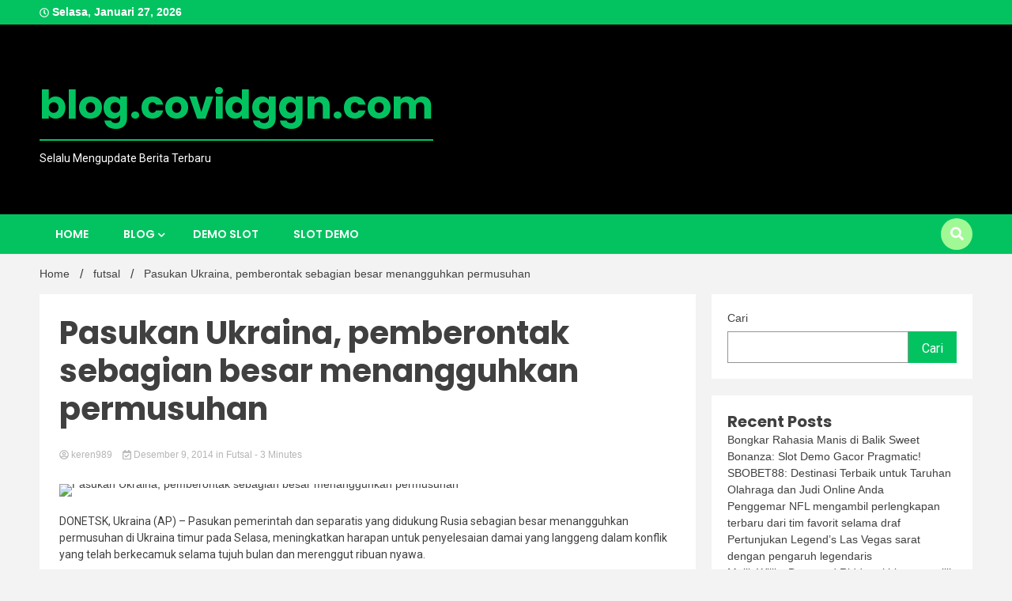

--- FILE ---
content_type: text/html; charset=UTF-8
request_url: https://blog.covidggn.com/pasukan-ukraina-pemberontak-sebagian-besar-menangguhkan-permusuhan/
body_size: 14782
content:
<!doctype html>
<html lang="id">
<head>
	<meta charset="UTF-8">
	<meta name="viewport" content="width=device-width, initial-scale=1">
	<link rel="profile" href="https://gmpg.org/xfn/11">

	<meta name='robots' content='index, follow, max-image-preview:large, max-snippet:-1, max-video-preview:-1' />

	<!-- This site is optimized with the Yoast SEO plugin v26.8 - https://yoast.com/product/yoast-seo-wordpress/ -->
	<title>Pasukan Ukraina, pemberontak sebagian besar menangguhkan permusuhan</title>
	<meta name="description" content="DONETSK, Ukraina (AP) - Pasukan pemerintah dan separatis yang didukung Rusia sebagian besar menangguhkan permusuhan di Ukraina timur pada Selasa," />
	<link rel="canonical" href="https://blog.covidggn.com/pasukan-ukraina-pemberontak-sebagian-besar-menangguhkan-permusuhan/" />
	<meta property="og:locale" content="id_ID" />
	<meta property="og:type" content="article" />
	<meta property="og:title" content="Pasukan Ukraina, pemberontak sebagian besar menangguhkan permusuhan" />
	<meta property="og:description" content="DONETSK, Ukraina (AP) - Pasukan pemerintah dan separatis yang didukung Rusia sebagian besar menangguhkan permusuhan di Ukraina timur pada Selasa," />
	<meta property="og:url" content="https://blog.covidggn.com/pasukan-ukraina-pemberontak-sebagian-besar-menangguhkan-permusuhan/" />
	<meta property="og:site_name" content="blog.covidggn.com" />
	<meta property="article:published_time" content="2014-12-09T14:34:03+00:00" />
	<meta property="og:image" content="https://dims.apnews.com/dims4/default/c599fa5/2147483647/strip/true/crop/3000x1688%200%20154/resize/1440x810!/quality/90/?url=https://storage.googleapis.com/afs-prod/media/0875a374aa5d4187bbb5e197fdbfc40c/3000.jpeg" /><meta property="og:image" content="https://dims.apnews.com/dims4/default/c599fa5/2147483647/strip/true/crop/3000x1688%200%20154/resize/1440x810!/quality/90/?url=https://storage.googleapis.com/afs-prod/media/0875a374aa5d4187bbb5e197fdbfc40c/3000.jpeg" />
	<meta property="og:image:width" content="1024" />
	<meta property="og:image:height" content="1024" />
	<meta property="og:image:type" content="image/jpeg" />
	<meta name="author" content="keren989" />
	<meta name="twitter:card" content="summary_large_image" />
	<meta name="twitter:image" content="https://dims.apnews.com/dims4/default/c599fa5/2147483647/strip/true/crop/3000x1688%200%20154/resize/1440x810!/quality/90/?url=https://storage.googleapis.com/afs-prod/media/0875a374aa5d4187bbb5e197fdbfc40c/3000.jpeg" />
	<meta name="twitter:label1" content="Ditulis oleh" />
	<meta name="twitter:data1" content="keren989" />
	<meta name="twitter:label2" content="Estimasi waktu membaca" />
	<meta name="twitter:data2" content="2 menit" />
	<script type="application/ld+json" class="yoast-schema-graph">{"@context":"https://schema.org","@graph":[{"@type":"Article","@id":"https://blog.covidggn.com/pasukan-ukraina-pemberontak-sebagian-besar-menangguhkan-permusuhan/#article","isPartOf":{"@id":"https://blog.covidggn.com/pasukan-ukraina-pemberontak-sebagian-besar-menangguhkan-permusuhan/"},"author":{"name":"keren989","@id":"https://blog.covidggn.com/#/schema/person/8f3ba377f0ce42e656be8a6f8b63b353"},"headline":"Pasukan Ukraina, pemberontak sebagian besar menangguhkan permusuhan","datePublished":"2014-12-09T14:34:03+00:00","mainEntityOfPage":{"@id":"https://blog.covidggn.com/pasukan-ukraina-pemberontak-sebagian-besar-menangguhkan-permusuhan/"},"wordCount":495,"image":["https://dims.apnews.com/dims4/default/c599fa5/2147483647/strip/true/crop/3000x1688%200%20154/resize/1440x810!/quality/90/?url=https://storage.googleapis.com/afs-prod/media/0875a374aa5d4187bbb5e197fdbfc40c/3000.jpeg"],"thumbnailUrl":"https://dims.apnews.com/dims4/default/c599fa5/2147483647/strip/true/crop/3000x1688%200%20154/resize/1440x810!/quality/90/?url=https://storage.googleapis.com/afs-prod/media/0875a374aa5d4187bbb5e197fdbfc40c/3000.jpeg","articleSection":["futsal"],"inLanguage":"id"},{"@type":"WebPage","@id":"https://blog.covidggn.com/pasukan-ukraina-pemberontak-sebagian-besar-menangguhkan-permusuhan/","url":"https://blog.covidggn.com/pasukan-ukraina-pemberontak-sebagian-besar-menangguhkan-permusuhan/","name":"Pasukan Ukraina, pemberontak sebagian besar menangguhkan permusuhan","isPartOf":{"@id":"https://blog.covidggn.com/#website"},"primaryImageOfPage":"https://dims.apnews.com/dims4/default/c599fa5/2147483647/strip/true/crop/3000x1688%200%20154/resize/1440x810!/quality/90/?url=https://storage.googleapis.com/afs-prod/media/0875a374aa5d4187bbb5e197fdbfc40c/3000.jpeg","image":["https://dims.apnews.com/dims4/default/c599fa5/2147483647/strip/true/crop/3000x1688%200%20154/resize/1440x810!/quality/90/?url=https://storage.googleapis.com/afs-prod/media/0875a374aa5d4187bbb5e197fdbfc40c/3000.jpeg"],"thumbnailUrl":"https://dims.apnews.com/dims4/default/c599fa5/2147483647/strip/true/crop/3000x1688%200%20154/resize/1440x810!/quality/90/?url=https://storage.googleapis.com/afs-prod/media/0875a374aa5d4187bbb5e197fdbfc40c/3000.jpeg","datePublished":"2014-12-09T14:34:03+00:00","author":{"@id":"https://blog.covidggn.com/#/schema/person/8f3ba377f0ce42e656be8a6f8b63b353"},"description":"DONETSK, Ukraina (AP) - Pasukan pemerintah dan separatis yang didukung Rusia sebagian besar menangguhkan permusuhan di Ukraina timur pada Selasa,","breadcrumb":{"@id":"https://blog.covidggn.com/pasukan-ukraina-pemberontak-sebagian-besar-menangguhkan-permusuhan/#breadcrumb"},"inLanguage":"id","potentialAction":[{"@type":"ReadAction","target":["https://blog.covidggn.com/pasukan-ukraina-pemberontak-sebagian-besar-menangguhkan-permusuhan/"]}]},{"@type":"ImageObject","inLanguage":"id","@id":"https://blog.covidggn.com/pasukan-ukraina-pemberontak-sebagian-besar-menangguhkan-permusuhan/#primaryimage","url":"https://dims.apnews.com/dims4/default/c599fa5/2147483647/strip/true/crop/3000x1688%200%20154/resize/1440x810!/quality/90/?url=https://storage.googleapis.com/afs-prod/media/0875a374aa5d4187bbb5e197fdbfc40c/3000.jpeg","contentUrl":"https://dims.apnews.com/dims4/default/c599fa5/2147483647/strip/true/crop/3000x1688%200%20154/resize/1440x810!/quality/90/?url=https://storage.googleapis.com/afs-prod/media/0875a374aa5d4187bbb5e197fdbfc40c/3000.jpeg","caption":"Pasukan Ukraina, pemberontak sebagian besar menangguhkan permusuhan"},{"@type":"BreadcrumbList","@id":"https://blog.covidggn.com/pasukan-ukraina-pemberontak-sebagian-besar-menangguhkan-permusuhan/#breadcrumb","itemListElement":[{"@type":"ListItem","position":1,"name":"Beranda","item":"https://blog.covidggn.com/"},{"@type":"ListItem","position":2,"name":"Pasukan Ukraina, pemberontak sebagian besar menangguhkan permusuhan"}]},{"@type":"WebSite","@id":"https://blog.covidggn.com/#website","url":"https://blog.covidggn.com/","name":"blog.covidggn.com","description":"Selalu Mengupdate Berita Terbaru","potentialAction":[{"@type":"SearchAction","target":{"@type":"EntryPoint","urlTemplate":"https://blog.covidggn.com/?s={search_term_string}"},"query-input":{"@type":"PropertyValueSpecification","valueRequired":true,"valueName":"search_term_string"}}],"inLanguage":"id"},{"@type":"Person","@id":"https://blog.covidggn.com/#/schema/person/8f3ba377f0ce42e656be8a6f8b63b353","name":"keren989","image":{"@type":"ImageObject","inLanguage":"id","@id":"https://blog.covidggn.com/#/schema/person/image/","url":"https://secure.gravatar.com/avatar/0529e320b119d569ba5c50d5e627bc26b4f43259ab357941c989c86acd207e2f?s=96&d=mm&r=g","contentUrl":"https://secure.gravatar.com/avatar/0529e320b119d569ba5c50d5e627bc26b4f43259ab357941c989c86acd207e2f?s=96&d=mm&r=g","caption":"keren989"},"sameAs":["https://blog.covidggn.com"],"url":"https://blog.covidggn.com/author/keren989/"}]}</script>
	<!-- / Yoast SEO plugin. -->


<link rel='dns-prefetch' href='//fonts.googleapis.com' />
<link rel="alternate" type="application/rss+xml" title="blog.covidggn.com &raquo; Feed" href="https://blog.covidggn.com/feed/" />
<link rel="alternate" title="oEmbed (JSON)" type="application/json+oembed" href="https://blog.covidggn.com/wp-json/oembed/1.0/embed?url=https%3A%2F%2Fblog.covidggn.com%2Fpasukan-ukraina-pemberontak-sebagian-besar-menangguhkan-permusuhan%2F" />
<link rel="alternate" title="oEmbed (XML)" type="text/xml+oembed" href="https://blog.covidggn.com/wp-json/oembed/1.0/embed?url=https%3A%2F%2Fblog.covidggn.com%2Fpasukan-ukraina-pemberontak-sebagian-besar-menangguhkan-permusuhan%2F&#038;format=xml" />
<style id='wp-img-auto-sizes-contain-inline-css'>
img:is([sizes=auto i],[sizes^="auto," i]){contain-intrinsic-size:3000px 1500px}
/*# sourceURL=wp-img-auto-sizes-contain-inline-css */
</style>

<style id='wp-emoji-styles-inline-css'>

	img.wp-smiley, img.emoji {
		display: inline !important;
		border: none !important;
		box-shadow: none !important;
		height: 1em !important;
		width: 1em !important;
		margin: 0 0.07em !important;
		vertical-align: -0.1em !important;
		background: none !important;
		padding: 0 !important;
	}
/*# sourceURL=wp-emoji-styles-inline-css */
</style>
<link rel='stylesheet' id='wp-block-library-css' href='https://blog.covidggn.com/wp-includes/css/dist/block-library/style.min.css?ver=6.9' media='all' />
<style id='wp-block-archives-inline-css'>
.wp-block-archives{box-sizing:border-box}.wp-block-archives-dropdown label{display:block}
/*# sourceURL=https://blog.covidggn.com/wp-includes/blocks/archives/style.min.css */
</style>
<style id='wp-block-categories-inline-css'>
.wp-block-categories{box-sizing:border-box}.wp-block-categories.alignleft{margin-right:2em}.wp-block-categories.alignright{margin-left:2em}.wp-block-categories.wp-block-categories-dropdown.aligncenter{text-align:center}.wp-block-categories .wp-block-categories__label{display:block;width:100%}
/*# sourceURL=https://blog.covidggn.com/wp-includes/blocks/categories/style.min.css */
</style>
<style id='wp-block-heading-inline-css'>
h1:where(.wp-block-heading).has-background,h2:where(.wp-block-heading).has-background,h3:where(.wp-block-heading).has-background,h4:where(.wp-block-heading).has-background,h5:where(.wp-block-heading).has-background,h6:where(.wp-block-heading).has-background{padding:1.25em 2.375em}h1.has-text-align-left[style*=writing-mode]:where([style*=vertical-lr]),h1.has-text-align-right[style*=writing-mode]:where([style*=vertical-rl]),h2.has-text-align-left[style*=writing-mode]:where([style*=vertical-lr]),h2.has-text-align-right[style*=writing-mode]:where([style*=vertical-rl]),h3.has-text-align-left[style*=writing-mode]:where([style*=vertical-lr]),h3.has-text-align-right[style*=writing-mode]:where([style*=vertical-rl]),h4.has-text-align-left[style*=writing-mode]:where([style*=vertical-lr]),h4.has-text-align-right[style*=writing-mode]:where([style*=vertical-rl]),h5.has-text-align-left[style*=writing-mode]:where([style*=vertical-lr]),h5.has-text-align-right[style*=writing-mode]:where([style*=vertical-rl]),h6.has-text-align-left[style*=writing-mode]:where([style*=vertical-lr]),h6.has-text-align-right[style*=writing-mode]:where([style*=vertical-rl]){rotate:180deg}
/*# sourceURL=https://blog.covidggn.com/wp-includes/blocks/heading/style.min.css */
</style>
<style id='wp-block-latest-posts-inline-css'>
.wp-block-latest-posts{box-sizing:border-box}.wp-block-latest-posts.alignleft{margin-right:2em}.wp-block-latest-posts.alignright{margin-left:2em}.wp-block-latest-posts.wp-block-latest-posts__list{list-style:none}.wp-block-latest-posts.wp-block-latest-posts__list li{clear:both;overflow-wrap:break-word}.wp-block-latest-posts.is-grid{display:flex;flex-wrap:wrap}.wp-block-latest-posts.is-grid li{margin:0 1.25em 1.25em 0;width:100%}@media (min-width:600px){.wp-block-latest-posts.columns-2 li{width:calc(50% - .625em)}.wp-block-latest-posts.columns-2 li:nth-child(2n){margin-right:0}.wp-block-latest-posts.columns-3 li{width:calc(33.33333% - .83333em)}.wp-block-latest-posts.columns-3 li:nth-child(3n){margin-right:0}.wp-block-latest-posts.columns-4 li{width:calc(25% - .9375em)}.wp-block-latest-posts.columns-4 li:nth-child(4n){margin-right:0}.wp-block-latest-posts.columns-5 li{width:calc(20% - 1em)}.wp-block-latest-posts.columns-5 li:nth-child(5n){margin-right:0}.wp-block-latest-posts.columns-6 li{width:calc(16.66667% - 1.04167em)}.wp-block-latest-posts.columns-6 li:nth-child(6n){margin-right:0}}:root :where(.wp-block-latest-posts.is-grid){padding:0}:root :where(.wp-block-latest-posts.wp-block-latest-posts__list){padding-left:0}.wp-block-latest-posts__post-author,.wp-block-latest-posts__post-date{display:block;font-size:.8125em}.wp-block-latest-posts__post-excerpt,.wp-block-latest-posts__post-full-content{margin-bottom:1em;margin-top:.5em}.wp-block-latest-posts__featured-image a{display:inline-block}.wp-block-latest-posts__featured-image img{height:auto;max-width:100%;width:auto}.wp-block-latest-posts__featured-image.alignleft{float:left;margin-right:1em}.wp-block-latest-posts__featured-image.alignright{float:right;margin-left:1em}.wp-block-latest-posts__featured-image.aligncenter{margin-bottom:1em;text-align:center}
/*# sourceURL=https://blog.covidggn.com/wp-includes/blocks/latest-posts/style.min.css */
</style>
<style id='wp-block-search-inline-css'>
.wp-block-search__button{margin-left:10px;word-break:normal}.wp-block-search__button.has-icon{line-height:0}.wp-block-search__button svg{height:1.25em;min-height:24px;min-width:24px;width:1.25em;fill:currentColor;vertical-align:text-bottom}:where(.wp-block-search__button){border:1px solid #ccc;padding:6px 10px}.wp-block-search__inside-wrapper{display:flex;flex:auto;flex-wrap:nowrap;max-width:100%}.wp-block-search__label{width:100%}.wp-block-search.wp-block-search__button-only .wp-block-search__button{box-sizing:border-box;display:flex;flex-shrink:0;justify-content:center;margin-left:0;max-width:100%}.wp-block-search.wp-block-search__button-only .wp-block-search__inside-wrapper{min-width:0!important;transition-property:width}.wp-block-search.wp-block-search__button-only .wp-block-search__input{flex-basis:100%;transition-duration:.3s}.wp-block-search.wp-block-search__button-only.wp-block-search__searchfield-hidden,.wp-block-search.wp-block-search__button-only.wp-block-search__searchfield-hidden .wp-block-search__inside-wrapper{overflow:hidden}.wp-block-search.wp-block-search__button-only.wp-block-search__searchfield-hidden .wp-block-search__input{border-left-width:0!important;border-right-width:0!important;flex-basis:0;flex-grow:0;margin:0;min-width:0!important;padding-left:0!important;padding-right:0!important;width:0!important}:where(.wp-block-search__input){appearance:none;border:1px solid #949494;flex-grow:1;font-family:inherit;font-size:inherit;font-style:inherit;font-weight:inherit;letter-spacing:inherit;line-height:inherit;margin-left:0;margin-right:0;min-width:3rem;padding:8px;text-decoration:unset!important;text-transform:inherit}:where(.wp-block-search__button-inside .wp-block-search__inside-wrapper){background-color:#fff;border:1px solid #949494;box-sizing:border-box;padding:4px}:where(.wp-block-search__button-inside .wp-block-search__inside-wrapper) .wp-block-search__input{border:none;border-radius:0;padding:0 4px}:where(.wp-block-search__button-inside .wp-block-search__inside-wrapper) .wp-block-search__input:focus{outline:none}:where(.wp-block-search__button-inside .wp-block-search__inside-wrapper) :where(.wp-block-search__button){padding:4px 8px}.wp-block-search.aligncenter .wp-block-search__inside-wrapper{margin:auto}.wp-block[data-align=right] .wp-block-search.wp-block-search__button-only .wp-block-search__inside-wrapper{float:right}
/*# sourceURL=https://blog.covidggn.com/wp-includes/blocks/search/style.min.css */
</style>
<style id='wp-block-group-inline-css'>
.wp-block-group{box-sizing:border-box}:where(.wp-block-group.wp-block-group-is-layout-constrained){position:relative}
/*# sourceURL=https://blog.covidggn.com/wp-includes/blocks/group/style.min.css */
</style>
<style id='global-styles-inline-css'>
:root{--wp--preset--aspect-ratio--square: 1;--wp--preset--aspect-ratio--4-3: 4/3;--wp--preset--aspect-ratio--3-4: 3/4;--wp--preset--aspect-ratio--3-2: 3/2;--wp--preset--aspect-ratio--2-3: 2/3;--wp--preset--aspect-ratio--16-9: 16/9;--wp--preset--aspect-ratio--9-16: 9/16;--wp--preset--color--black: #000000;--wp--preset--color--cyan-bluish-gray: #abb8c3;--wp--preset--color--white: #ffffff;--wp--preset--color--pale-pink: #f78da7;--wp--preset--color--vivid-red: #cf2e2e;--wp--preset--color--luminous-vivid-orange: #ff6900;--wp--preset--color--luminous-vivid-amber: #fcb900;--wp--preset--color--light-green-cyan: #7bdcb5;--wp--preset--color--vivid-green-cyan: #00d084;--wp--preset--color--pale-cyan-blue: #8ed1fc;--wp--preset--color--vivid-cyan-blue: #0693e3;--wp--preset--color--vivid-purple: #9b51e0;--wp--preset--gradient--vivid-cyan-blue-to-vivid-purple: linear-gradient(135deg,rgb(6,147,227) 0%,rgb(155,81,224) 100%);--wp--preset--gradient--light-green-cyan-to-vivid-green-cyan: linear-gradient(135deg,rgb(122,220,180) 0%,rgb(0,208,130) 100%);--wp--preset--gradient--luminous-vivid-amber-to-luminous-vivid-orange: linear-gradient(135deg,rgb(252,185,0) 0%,rgb(255,105,0) 100%);--wp--preset--gradient--luminous-vivid-orange-to-vivid-red: linear-gradient(135deg,rgb(255,105,0) 0%,rgb(207,46,46) 100%);--wp--preset--gradient--very-light-gray-to-cyan-bluish-gray: linear-gradient(135deg,rgb(238,238,238) 0%,rgb(169,184,195) 100%);--wp--preset--gradient--cool-to-warm-spectrum: linear-gradient(135deg,rgb(74,234,220) 0%,rgb(151,120,209) 20%,rgb(207,42,186) 40%,rgb(238,44,130) 60%,rgb(251,105,98) 80%,rgb(254,248,76) 100%);--wp--preset--gradient--blush-light-purple: linear-gradient(135deg,rgb(255,206,236) 0%,rgb(152,150,240) 100%);--wp--preset--gradient--blush-bordeaux: linear-gradient(135deg,rgb(254,205,165) 0%,rgb(254,45,45) 50%,rgb(107,0,62) 100%);--wp--preset--gradient--luminous-dusk: linear-gradient(135deg,rgb(255,203,112) 0%,rgb(199,81,192) 50%,rgb(65,88,208) 100%);--wp--preset--gradient--pale-ocean: linear-gradient(135deg,rgb(255,245,203) 0%,rgb(182,227,212) 50%,rgb(51,167,181) 100%);--wp--preset--gradient--electric-grass: linear-gradient(135deg,rgb(202,248,128) 0%,rgb(113,206,126) 100%);--wp--preset--gradient--midnight: linear-gradient(135deg,rgb(2,3,129) 0%,rgb(40,116,252) 100%);--wp--preset--font-size--small: 13px;--wp--preset--font-size--medium: 20px;--wp--preset--font-size--large: 36px;--wp--preset--font-size--x-large: 42px;--wp--preset--spacing--20: 0.44rem;--wp--preset--spacing--30: 0.67rem;--wp--preset--spacing--40: 1rem;--wp--preset--spacing--50: 1.5rem;--wp--preset--spacing--60: 2.25rem;--wp--preset--spacing--70: 3.38rem;--wp--preset--spacing--80: 5.06rem;--wp--preset--shadow--natural: 6px 6px 9px rgba(0, 0, 0, 0.2);--wp--preset--shadow--deep: 12px 12px 50px rgba(0, 0, 0, 0.4);--wp--preset--shadow--sharp: 6px 6px 0px rgba(0, 0, 0, 0.2);--wp--preset--shadow--outlined: 6px 6px 0px -3px rgb(255, 255, 255), 6px 6px rgb(0, 0, 0);--wp--preset--shadow--crisp: 6px 6px 0px rgb(0, 0, 0);}:where(.is-layout-flex){gap: 0.5em;}:where(.is-layout-grid){gap: 0.5em;}body .is-layout-flex{display: flex;}.is-layout-flex{flex-wrap: wrap;align-items: center;}.is-layout-flex > :is(*, div){margin: 0;}body .is-layout-grid{display: grid;}.is-layout-grid > :is(*, div){margin: 0;}:where(.wp-block-columns.is-layout-flex){gap: 2em;}:where(.wp-block-columns.is-layout-grid){gap: 2em;}:where(.wp-block-post-template.is-layout-flex){gap: 1.25em;}:where(.wp-block-post-template.is-layout-grid){gap: 1.25em;}.has-black-color{color: var(--wp--preset--color--black) !important;}.has-cyan-bluish-gray-color{color: var(--wp--preset--color--cyan-bluish-gray) !important;}.has-white-color{color: var(--wp--preset--color--white) !important;}.has-pale-pink-color{color: var(--wp--preset--color--pale-pink) !important;}.has-vivid-red-color{color: var(--wp--preset--color--vivid-red) !important;}.has-luminous-vivid-orange-color{color: var(--wp--preset--color--luminous-vivid-orange) !important;}.has-luminous-vivid-amber-color{color: var(--wp--preset--color--luminous-vivid-amber) !important;}.has-light-green-cyan-color{color: var(--wp--preset--color--light-green-cyan) !important;}.has-vivid-green-cyan-color{color: var(--wp--preset--color--vivid-green-cyan) !important;}.has-pale-cyan-blue-color{color: var(--wp--preset--color--pale-cyan-blue) !important;}.has-vivid-cyan-blue-color{color: var(--wp--preset--color--vivid-cyan-blue) !important;}.has-vivid-purple-color{color: var(--wp--preset--color--vivid-purple) !important;}.has-black-background-color{background-color: var(--wp--preset--color--black) !important;}.has-cyan-bluish-gray-background-color{background-color: var(--wp--preset--color--cyan-bluish-gray) !important;}.has-white-background-color{background-color: var(--wp--preset--color--white) !important;}.has-pale-pink-background-color{background-color: var(--wp--preset--color--pale-pink) !important;}.has-vivid-red-background-color{background-color: var(--wp--preset--color--vivid-red) !important;}.has-luminous-vivid-orange-background-color{background-color: var(--wp--preset--color--luminous-vivid-orange) !important;}.has-luminous-vivid-amber-background-color{background-color: var(--wp--preset--color--luminous-vivid-amber) !important;}.has-light-green-cyan-background-color{background-color: var(--wp--preset--color--light-green-cyan) !important;}.has-vivid-green-cyan-background-color{background-color: var(--wp--preset--color--vivid-green-cyan) !important;}.has-pale-cyan-blue-background-color{background-color: var(--wp--preset--color--pale-cyan-blue) !important;}.has-vivid-cyan-blue-background-color{background-color: var(--wp--preset--color--vivid-cyan-blue) !important;}.has-vivid-purple-background-color{background-color: var(--wp--preset--color--vivid-purple) !important;}.has-black-border-color{border-color: var(--wp--preset--color--black) !important;}.has-cyan-bluish-gray-border-color{border-color: var(--wp--preset--color--cyan-bluish-gray) !important;}.has-white-border-color{border-color: var(--wp--preset--color--white) !important;}.has-pale-pink-border-color{border-color: var(--wp--preset--color--pale-pink) !important;}.has-vivid-red-border-color{border-color: var(--wp--preset--color--vivid-red) !important;}.has-luminous-vivid-orange-border-color{border-color: var(--wp--preset--color--luminous-vivid-orange) !important;}.has-luminous-vivid-amber-border-color{border-color: var(--wp--preset--color--luminous-vivid-amber) !important;}.has-light-green-cyan-border-color{border-color: var(--wp--preset--color--light-green-cyan) !important;}.has-vivid-green-cyan-border-color{border-color: var(--wp--preset--color--vivid-green-cyan) !important;}.has-pale-cyan-blue-border-color{border-color: var(--wp--preset--color--pale-cyan-blue) !important;}.has-vivid-cyan-blue-border-color{border-color: var(--wp--preset--color--vivid-cyan-blue) !important;}.has-vivid-purple-border-color{border-color: var(--wp--preset--color--vivid-purple) !important;}.has-vivid-cyan-blue-to-vivid-purple-gradient-background{background: var(--wp--preset--gradient--vivid-cyan-blue-to-vivid-purple) !important;}.has-light-green-cyan-to-vivid-green-cyan-gradient-background{background: var(--wp--preset--gradient--light-green-cyan-to-vivid-green-cyan) !important;}.has-luminous-vivid-amber-to-luminous-vivid-orange-gradient-background{background: var(--wp--preset--gradient--luminous-vivid-amber-to-luminous-vivid-orange) !important;}.has-luminous-vivid-orange-to-vivid-red-gradient-background{background: var(--wp--preset--gradient--luminous-vivid-orange-to-vivid-red) !important;}.has-very-light-gray-to-cyan-bluish-gray-gradient-background{background: var(--wp--preset--gradient--very-light-gray-to-cyan-bluish-gray) !important;}.has-cool-to-warm-spectrum-gradient-background{background: var(--wp--preset--gradient--cool-to-warm-spectrum) !important;}.has-blush-light-purple-gradient-background{background: var(--wp--preset--gradient--blush-light-purple) !important;}.has-blush-bordeaux-gradient-background{background: var(--wp--preset--gradient--blush-bordeaux) !important;}.has-luminous-dusk-gradient-background{background: var(--wp--preset--gradient--luminous-dusk) !important;}.has-pale-ocean-gradient-background{background: var(--wp--preset--gradient--pale-ocean) !important;}.has-electric-grass-gradient-background{background: var(--wp--preset--gradient--electric-grass) !important;}.has-midnight-gradient-background{background: var(--wp--preset--gradient--midnight) !important;}.has-small-font-size{font-size: var(--wp--preset--font-size--small) !important;}.has-medium-font-size{font-size: var(--wp--preset--font-size--medium) !important;}.has-large-font-size{font-size: var(--wp--preset--font-size--large) !important;}.has-x-large-font-size{font-size: var(--wp--preset--font-size--x-large) !important;}
/*# sourceURL=global-styles-inline-css */
</style>

<style id='classic-theme-styles-inline-css'>
/*! This file is auto-generated */
.wp-block-button__link{color:#fff;background-color:#32373c;border-radius:9999px;box-shadow:none;text-decoration:none;padding:calc(.667em + 2px) calc(1.333em + 2px);font-size:1.125em}.wp-block-file__button{background:#32373c;color:#fff;text-decoration:none}
/*# sourceURL=/wp-includes/css/classic-themes.min.css */
</style>
<link rel='stylesheet' id='wp-automatic-css' href='https://blog.covidggn.com/wp-content/plugins/wp-automatic-plugin-for-wordpress/css/admin-dashboard.css?ver=1.0.0' media='all' />
<link rel='stylesheet' id='wp-automatic-gallery-css' href='https://blog.covidggn.com/wp-content/plugins/wp-automatic-plugin-for-wordpress/css/wp-automatic.css?ver=1.0.0' media='all' />
<link rel='stylesheet' id='walkerpress-style-css' href='https://blog.covidggn.com/wp-content/themes/walkerpress/style.css?ver=6.9' media='all' />
<link rel='stylesheet' id='trending-news-style-css' href='https://blog.covidggn.com/wp-content/themes/trending-news/style.css?ver=6.9' media='all' />
<link rel='stylesheet' id='custom-style-css' href='https://blog.covidggn.com/wp-content/themes/trending-news/style.css?ver=6.9' media='all' />
<style id='custom-style-inline-css'>

        header.header-layout-1 button.global-search-icon{
        	background:#a1f996;
        }
	
/*# sourceURL=custom-style-inline-css */
</style>
<link rel='stylesheet' id='walkerpress-font-awesome-css' href='https://blog.covidggn.com/wp-content/themes/walkerpress/css/all.css?ver=6.9' media='all' />
<link rel='stylesheet' id='walkerpress-swiper-bundle-css' href='https://blog.covidggn.com/wp-content/themes/walkerpress/css/swiper-bundle.css?ver=6.9' media='all' />
<link rel='stylesheet' id='walkerpress-body-fonts-css' href='//fonts.googleapis.com/css?family=Roboto%3A400%2C400italic%2C700%2C700italic&#038;ver=6.9' media='all' />
<link rel='stylesheet' id='walkerpress-headings-fonts-css' href='//fonts.googleapis.com/css?family=Poppins%3A300%2C400%2C400italic%2C500%2C500italic%2C600%2C700&#038;ver=6.9' media='all' />
<script src="https://blog.covidggn.com/wp-includes/js/jquery/jquery.min.js?ver=3.7.1" id="jquery-core-js"></script>
<script src="https://blog.covidggn.com/wp-includes/js/jquery/jquery-migrate.min.js?ver=3.4.1" id="jquery-migrate-js"></script>
<script src="https://blog.covidggn.com/wp-content/plugins/wp-automatic-plugin-for-wordpress/js/custom-front.js?ver=1.0" id="wp-automatic-js"></script>
<link rel="https://api.w.org/" href="https://blog.covidggn.com/wp-json/" /><link rel="alternate" title="JSON" type="application/json" href="https://blog.covidggn.com/wp-json/wp/v2/posts/1375" /><link rel="EditURI" type="application/rsd+xml" title="RSD" href="https://blog.covidggn.com/xmlrpc.php?rsd" />
<meta name="generator" content="WordPress 6.9" />
<link rel='shortlink' href='https://blog.covidggn.com/?p=1375' />
<style type="text/css">
    :root{
        --primary-color: #03c361;
        --secondary-color: #a1f996;
        --text-color:#404040;
        --heading-color:#000000;
        --light-color:#ffffff;
    }

    body{
        font-family: 'Oxygen',sans-serif;
        font-size: 14px;
        color: var(--text-color);
    }
    
    h1, h2, h3, h4, h5,h6,
    .news-ticker-box span.focus-news-box a{
        font-family: 'Poppins',sans-serif;
    }
    h1{
        font-size: 40px;
    }
    h2{
        font-size: 32px;
    }
    h3{
        font-size: 24px;
    }
    h4{
        font-size: 20px;
    }
    h5{
        font-size: 16px;
    }
    h6{
        font-size: 14px;
    }
    .main-navigation ul li a{
        font-family: 'Poppins',sans-serif;
        text-transform: uppercase;
    }
            .walkerwp-wraper.inner-page-subheader{
            background: transparent;
            color: var(--text-color);
            padding-top: 15px;
            padding-bottom: 5px;
        }
        .single .walkerwp-wraper.inner-page-subheader.sub-header-2,
    .page .walkerwp-wraper.inner-page-subheader.sub-header-2{
        min-height: 400px;
    }
        .walkerwp-wraper.inner-page-subheader a,
    .normal-subheader .walkerpress-breadcrumbs ul li a,
    .normal-subheader .walkerpress-breadcrumbs ul li{
        color: var(--text-color);
        text-decoration: none;
    }
    .walkerwp-wraper.inner-page-subheader img{
        opacity:0.60;
    }
    .walkerwp-wraper.inner-page-subheader a:hover{
        color: var(--secondary-color);
    }
    .walkerwp-wraper.main-header{
        background:#000000;
    }
    .walkerwp-wraper.main-header img.header-overlay-image{
        opacity:0.40 ;
    }
    .site-branding img.custom-logo{
        max-height: 50px;
        width: auto;
        max-width: 100%;
        height: 100%;
    }
    .site-branding h1.site-title{
        font-size: 50px;
        font-family: Poppins;
    }
    .site-branding h1.site-title a{
        color: #03c361;
        text-decoration: none;
    }
    .site-branding .site-description,
    .site-branding,
    header.header-layout-3 span.walkerpress-current-date {
        color: #ffffff;
    }
    a.walkerpress-post-date, .entry-meta a, .entry-meta, .news-ticker-box span.focus-news-box a.walkerpress-post-date,
    .single  span.category a, .single .article-inner span.category a{
        color: #b5b5b5;
        font-size: 12px;
        font-weight: initial;
    }
    span.estimate-time, span.estimate-reading-time{
        font-size: 12px;
    }
    span.category a{
        color: #03c361;
        text-transform: initial;
        font-weight: normal;
    }
    footer.site-footer{
        background: #232323;
        color: #ffffff;
    }
     footer.site-footer .wp-block-latest-posts__post-author, 
     footer.site-footer .wp-block-latest-posts__post-date,
     .footer-wiget-list .sidebar-widget-block{
        color: #ffffff;
    }
   .site-footer .walkerpress-footer-column .wp-block-latest-posts a, 
   .site-footer .walkerpress-footer-column .widget ul li a, 
   .site-footer .wp-block-tag-cloud a, 
   .site-footer  .sidebar-block section.widget ul li a,
   .footer-wiget-list .sidebar-widget-block a{
        color:#ffffff;
    }
    .site-footer .site-info a,
     .site-footer .site-info{
        color: #ffffff;
    }
    .site-footer .site-info a:hover{
        color: #a1f996;
    }
    .site-footer .walkerpress-footer-column .wp-block-latest-posts a:hover, 
   .site-footer .walkerpress-footer-column .widget ul li a:hover, 
   .site-footer .wp-block-tag-cloud a:hover, 
   .site-footer .site-info a:hover,
   .site-footer  .sidebar-block section.widget ul li a:hover,
   .footer-wiget-list .sidebar-widget-block a:hover{
        color:#a1f996;
    }
    .footer-overlay-image{
        opacity:0;
    }
    .footer-copyright-wraper:before{
        background: #0d1741;
        opacity: 0;
    }
    .walkerwp-wraper.footer-copyright-wraper{
        padding-top: 15px;
        padding-bottom: 35px;
    }
    .banner-layout-1 .walkerwp-grid-3,
    .featured-post-box,
    .category-post-wraper .category-post-box,
    .category-post-wraper .category-post-2 .category-post-content,
    .frontpage-content-block .walkerpress-widget-content,
    .sidebar-widget-block,
    .walkerwp-wraper.inner-wraper main#primary .content-layout.list-layout article,
    .sidebar-block section.widget,
    .missed-post-box,
    .walkerwp-wraper.banner-layout ul.tabs li.active,
    .single article,
    .page article,
    .single .comments-area,
    .related-posts,
    ul.tabs li.active:after,
    .walkerwp-wraper.inner-wraper main#primary .content-layout.grid-layout article,
    .walkerwp-wraper.inner-wraper main#primary .content-layout.full-layout article,
    .ticker-layout-2 .news-ticker-box span.focus-news-box,
    .ticker-arrows,
    .news-ticker-box,
    .wc-author-box,
    .frontpage-sidebar-block .walkerpress-widget-content,
    main#primary section.no-results.not-found,
    .search.search-results main#primary article,
    section.error-404.not-found,
    .walkerpress-author-box-widget,
    .latest-article-box{
        background: #ffffff;
        
    }
    .featured-post-box,
    .category-post-wraper .category-post-box,
    .category-post-wraper .category-post-2 .category-post-content,
    .frontpage-content-block .walkerpress-widget-content,
    .sidebar-widget-block,
    .walkerwp-wraper.inner-wraper main#primary .content-layout.list-layout article,
    .sidebar-block section.widget,
    .missed-post-box,
    .single article,
    .page article,
    .single .comments-area,
    .related-posts,
    .walkerwp-wraper.inner-wraper main#primary .content-layout.grid-layout article,
    .walkerwp-wraper.inner-wraper main#primary .content-layout.full-layout article,
    .ticker-layout-2 .news-ticker-box span.focus-news-box,
    .news-ticker-box,
    .wc-author-box,
    .frontpage-sidebar-block .walkerpress-widget-content,
    main#primary section.no-results.not-found,
    .search.search-results main#primary article,
    section.error-404.not-found,
    .walkerpress-author-box-widget,
    .latest-article-box{
        border: 0px solid #ffffff;
    }
    .sidebar-panel .sidebar-widget-block {
        border: 0;
    }
    ul.walkerpress-social.icons-custom-color.normal-style li a{
        color: #ffffff;
    }
    ul.walkerpress-social.icons-custom-color.normal-style li a:hover{
        color: #ea1c0e;
    }
    ul.walkerpress-social.icons-custom-color.boxed-style li a{
        background: #222222;
        color: #ffffff;
    }
    ul.walkerpress-social.icons-custom-color.boxed-style li a:hover{
        background: #ffffff;
        color: #ea1c0e;
    }
    .walkerwp-container{
        max-width: 1920px;
    }
    header#masthead.header-layout-4 .walkerwp-container,
    .walkerwp-wraper.main-header{
        padding-top: 60px;
        padding-bottom: 60px;
    }
    .walkerwp-wraper.navigation{
        background: #03c361;
    }
    .main-navigation ul li a{
        color: #ffffff;
    }
    .main-navigation ul ul li a:hover, .main-navigation ul ul li a:focus{
         color: #ffffff;
          background: #03c361;
    }
    .main-navigation ul li:hover a,
    .main-navigation ul li.current-menu-item a{
        background: #a1f996;
        color: #ffffff;
    }
    .main-navigation ul ul li a:hover, 
    .main-navigation ul ul li a:focus,{
         background: #03c361;
         color: #ffffff;
    }
    .sidebar-slide-button .slide-button,
    button.global-search-icon{
        color: #ffffff;
    }
    .sidebar-slide-button .slide-button:hover,
    button.global-search-icon:hover{
        color: #a1f996;
    }
    .walkerwp-wraper.top-header{
        background: #03c361;
        color: #ffffff;
    }
    .sidebar-block,
    .frontpage-sidebar-block{
        width: 28%;
    }
    .walkerwp-wraper.inner-wraper main#primary,
    .frontpage-content-block{
        width: 72%;
    }
    .footer-widgets-wraper{
        padding-bottom: 20px;
        padding-top: 70px;
    }
    .walkerpress-footer-column:before{
        background: #000000;
        opacity: 0.2 ;
    }
    a.walkerpress-primary-button,
    .walkerpress-primary-button
    a.walkerpress-secondary-button,
    .walkerpress-secondary-button{
        border-radius: 0px;
        text-transform: initial;
        font-size: 14px;
    }
    .frontpage-content-block .walkerpress-widget-content,
    .featured-post-box,
    .category-post-wraper .category-post-box,
    .category-post-wraper .category-post-2 .category-post-content,
    .missed-post-box,
    .sidebar-widget-block,
    .walkerwp-wraper.inner-wraper main#primary .content-layout.grid-layout article,
    .sidebar-block section.widget{
        padding: 20px;
    }
    @media(max-width:1024px){
        .sidebar-block,
        .walkerwp-wraper.inner-wraper main#primary,
        .frontpage-sidebar-block,
        .frontpage-content-block {
            width:100%;
        }
    }
</style><link rel="icon" href="https://blog.covidggn.com/wp-content/uploads/2023/07/cropped-z-32x32.webp" sizes="32x32" />
<link rel="icon" href="https://blog.covidggn.com/wp-content/uploads/2023/07/cropped-z-192x192.webp" sizes="192x192" />
<link rel="apple-touch-icon" href="https://blog.covidggn.com/wp-content/uploads/2023/07/cropped-z-180x180.webp" />
<meta name="msapplication-TileImage" content="https://blog.covidggn.com/wp-content/uploads/2023/07/cropped-z-270x270.webp" />

<!-- FIFU:jsonld:begin -->
<script type="application/ld+json">{"@context":"https://schema.org","@graph":[{"@type":"ImageObject","@id":"https://dims.apnews.com/dims4/default/c599fa5/2147483647/strip/true/crop/3000x1688%200%20154/resize/1440x810!/quality/90/?url=https://storage.googleapis.com/afs-prod/media/0875a374aa5d4187bbb5e197fdbfc40c/3000.jpeg","url":"https://dims.apnews.com/dims4/default/c599fa5/2147483647/strip/true/crop/3000x1688%200%20154/resize/1440x810!/quality/90/?url=https://storage.googleapis.com/afs-prod/media/0875a374aa5d4187bbb5e197fdbfc40c/3000.jpeg","contentUrl":"https://dims.apnews.com/dims4/default/c599fa5/2147483647/strip/true/crop/3000x1688%200%20154/resize/1440x810!/quality/90/?url=https://storage.googleapis.com/afs-prod/media/0875a374aa5d4187bbb5e197fdbfc40c/3000.jpeg","mainEntityOfPage":"https://blog.covidggn.com/pasukan-ukraina-pemberontak-sebagian-besar-menangguhkan-permusuhan/"}]}</script>
<!-- FIFU:jsonld:end -->
<link rel="preload" as="image" href="https://dims.apnews.com/dims4/default/c599fa5/2147483647/strip/true/crop/3000x1688%200%20154/resize/1440x810!/quality/90/?url=https://storage.googleapis.com/afs-prod/media/0875a374aa5d4187bbb5e197fdbfc40c/3000.jpeg"><link rel="preload" as="image" href="https://www.reviewjournal.com/wp-content/uploads/2022/04/16415355_web1_web-DRAFT-FORUM-APR28-22-BT01.jpg"><link rel="preload" as="image" href="https://www.reviewjournal.com/wp-content/uploads/2022/04/16401819_web1_etl_johnl_042522_6.jpeg"><link rel="preload" as="image" href="https://www.reviewjournal.com/wp-content/uploads/2022/04/16417281_web1_Draft-Quarterbacks-Football.jpg"></head>





<body class="wp-singular post-template-default single single-post postid-1375 single-format-standard wp-theme-walkerpress wp-child-theme-trending-news">


<div id="page" class="site">
			<div class="walkerwp-pb-container">
			<div class="walkerwp-progress-bar"></div>
		</div>
		<a class="skip-link screen-reader-text" href="#primary">Skip to content</a>


<header id="masthead" class="site-header  header-layout-1">
			
		<div class="walkerwp-wraper top-header no-gap">
			<div class="walkerwp-container">
							<span class="walkerpress-current-date"><i class="far fa-clock"></i> 
				Selasa, Januari 27, 2026			</span>
		<ul class="walkerpress-social icons-default-color boxed-style">
	</ul>			</div>
		</div>
		<div class="walkerwp-wraper main-header no-gap">
						<div class="walkerwp-container">
						<div class="site-branding ">
							<h1 class="site-title"><a href="https://blog.covidggn.com/" rel="home">blog.covidggn.com</a></h1>
				
							<p class="site-description">Selalu Mengupdate Berita Terbaru</p>
					</div><!-- .site-branding -->
					
			</div>
		</div>
				<div class="walkerwp-wraper navigation no-gap ">
			<div class="walkerwp-container">

				<div class="walkerpress-nav">
												<nav id="site-navigation" class="main-navigation">
				<button type="button" class="menu-toggle">
					<span></span>
					<span></span>
					<span></span>
				</button>
				<div class="menu-menu-container"><ul id="primary-menu" class="menu"><li id="menu-item-723" class="menu-item menu-item-type-custom menu-item-object-custom menu-item-723"><a href="https://covidggn.com/w">Home</a></li>
<li id="menu-item-722" class="menu-item menu-item-type-custom menu-item-object-custom menu-item-home menu-item-has-children menu-item-722"><a href="https://blog.covidggn.com/">Blog</a>
<ul class="sub-menu">
	<li id="menu-item-726" class="menu-item menu-item-type-post_type menu-item-object-page menu-item-726"><a href="https://blog.covidggn.com/dataweb/">Dataweb</a></li>
</ul>
</li>
<li id="menu-item-11086" class="menu-item menu-item-type-custom menu-item-object-custom menu-item-11086"><a href="https://www.keposweb.com/">demo slot</a></li>
<li id="menu-item-11087" class="menu-item menu-item-type-custom menu-item-object-custom menu-item-11087"><a href="https://www.aquaret.com/">slot demo</a></li>
</ul></div>			</nav><!-- #site-navigation -->
					</div>
				
		<button class="global-search-icon">
			<i class="fas fa-search"></i>
		</button>
		<span class="header-global-search-form">
			<button class="global-search-close"><i class="fas fa-times"></i></button>
			<form action="https://blog.covidggn.com/" method="get" class="form-inline">
    <fieldset>
		<div class="input-group">
			<input type="text" name="s" id="search" placeholder="Search" value="" class="form-control" />
			<span class="input-group-btn">
				<button type="submit" class="btn btn-default"><i class="fa fa-search" aria-hidden="true"></i></button>
			</span>
		</div>
    </fieldset>
</form>
		</span>
				</div>
		</div>
	</header><!-- #masthead -->		<div class="walkerwp-wraper inner-page-subheader normal-subheader no-gap">
			<div class="walkerwp-container">
				<div class="walkerwp-grid-12">
												<div class="walkerpress-breadcrumbs"><nav role="navigation" aria-label="Breadcrumbs" class="walkerpress breadcrumbs" itemprop="breadcrumb"><h2 class="trail-browse"></h2><ul class="trail-items" itemscope itemtype="http://schema.org/BreadcrumbList"><meta name="numberOfItems" content="3" /><meta name="itemListOrder" content="Ascending" /><li itemprop="itemListElement" itemscope itemtype="http://schema.org/ListItem" class="trail-item trail-begin"><a href="https://blog.covidggn.com/" rel="home" itemprop="item"><span itemprop="name">Home</span></a><meta itemprop="position" content="1" /></li><li itemprop="itemListElement" itemscope itemtype="http://schema.org/ListItem" class="trail-item"><a href="https://blog.covidggn.com/category/futsal/" itemprop="item"><span itemprop="name">futsal</span></a><meta itemprop="position" content="2" /></li><li itemprop="itemListElement" itemscope itemtype="http://schema.org/ListItem" class="trail-item trail-end"><span itemprop="item"><span itemprop="name">Pasukan Ukraina, pemberontak sebagian besar menangguhkan permusuhan</span></span><meta itemprop="position" content="3" /></li></ul></nav></div>
											

						
				</div>
			</div>
		</div>
		
<div class="walkerwp-wraper inner-wraper">
		<div class="walkerwp-container">
				<main id="primary" class="site-main walkerwp-grid-9 right-sidebar-layout">

			
<article id="post-1375" class="post-1375 post type-post status-publish format-standard has-post-thumbnail hentry category-futsal">
	
			<div class="article-inner has-thumbnails">
		<header class="entry-header">

			<h1 class="entry-title">Pasukan Ukraina, pemberontak sebagian besar menangguhkan permusuhan</h1>				<div class="entry-meta">
							<a href="https://blog.covidggn.com/author/keren989/" class="post-author">
                                    <div class="author-avtar">
                            </div>
                      <i class="far fa-user-circle"></i> keren989        </a>
		<a class="walkerpress-post-date" href="https://blog.covidggn.com/2014/12/09/"><i class="far fa-calendar-check"></i> Desember 9, 2014        </a>
        
			 <span class="category">
            
           <span class="cat-links">in <a href="https://blog.covidggn.com/category/futsal/" rel="category tag">futsal</a></span>               
        </span>
				<span class="article-reading-time" title="Estimated Reading Time of Article"> - 3 Minutes</span>
		
					
				</div><!-- .entry-meta -->
					</header><!-- .entry-header -->
					<div class="walkerpress-post-thumbnails">
				
			<div class="post-thumbnail">
				<img post-id="1375" fifu-featured="1" src="https://dims.apnews.com/dims4/default/c599fa5/2147483647/strip/true/crop/3000x1688%200%20154/resize/1440x810!/quality/90/?url=https://storage.googleapis.com/afs-prod/media/0875a374aa5d4187bbb5e197fdbfc40c/3000.jpeg" class="attachment-post-thumbnail size-post-thumbnail wp-post-image" alt="Pasukan Ukraina, pemberontak sebagian besar menangguhkan permusuhan" title="Pasukan Ukraina, pemberontak sebagian besar menangguhkan permusuhan" title="Pasukan Ukraina, pemberontak sebagian besar menangguhkan permusuhan" decoding="async" />			</div><!-- .post-thumbnail -->

				</div>
			

	<div class="entry-content">
		<div style="text-align:center"></div><div>
<p>DONETSK, Ukraina (AP) &#8211; Pasukan pemerintah dan separatis yang didukung Rusia sebagian besar menangguhkan permusuhan di Ukraina timur pada Selasa, meningkatkan harapan untuk penyelesaian damai yang langgeng dalam konflik yang telah berkecamuk selama tujuh bulan dan merenggut ribuan nyawa.</p>
<p>Jeda pertempuran menyusul usulan Presiden Ukraina Petro Poroshenko untuk mengadakan &#8220;hari hening&#8221; dalam upaya untuk menghidupkan kembali kesepakatan gencatan senjata yang sebagian besar diabaikan yang dicapai pada bulan September.</p>
<p>Perang telah menyebabkan lebih dari 4.300 orang tewas, menelantarkan ratusan ribu orang, dan melelahkan negara yang berjuang untuk mencegah keruntuhan ekonomi.</p>
<p>Saat Ukraina memasuki musim dingin yang panjang, ketika suhu bisa turun di bawah titik beku selama berhari-hari, bahkan berminggu-minggu, kelelahan pertempuran terlihat di kedua sisi.</p>
<p>Pemimpin pemberontak separatis telah mendukung gencatan senjata, yang tampaknya berlangsung di sekitar kota Donetsk dan Luhansk yang dikuasai pemberontak.</p>
<p>Meskipun terjadi penurunan nyata dalam tingkat penembakan, kantor pers militer mengatakan pada Selasa malam bahwa telah terjadi 13 serangan terhadap posisi tentara dan daerah pemukiman di pemukiman yang dikuasai pemerintah.</p>
<p>&#8220;Pasukan Ukraina, yang bersikap hormat dan menahan diri, tidak membalas tembakan,&#8221; kata sebuah pernyataan.</p>
<p>Sebelumnya, seorang juru bicara militer mengatakan serangan dilakukan di daerah sekitar Debaltseve, sebuah kota 70 kilometer (45 mil) timur Donetsk yang telah menjadi tempat beberapa penembakan terberat saat separatis mencoba mendorong keluar pasukan pemerintah yang bercokol di sana.</p>
<p>Otoritas pemberontak mengatakan mereka tidak mencatat adanya serangan roket oleh pasukan pemerintah, tetapi terlibat dalam tembakan senjata ringan.</p>
<p>Viktor Muzhenko, kepala staf umum Ukraina, mengatakan gencatan senjata yang dimulai pada Selasa bersifat terbuka dan tidak ada tanggal akhir yang ditetapkan.  Otoritas militer telah mengindikasikan bahwa penghentian permusuhan dipandang sebagai latihan membangun kepercayaan dan persenjataan berat dapat ditarik dari garis depan jika pertempuran berhenti selama beberapa hari.</p>
<p>Penembakan yang intens berlanjut hingga menjelang periode penghentian permusuhan, menewaskan empat orang dan melukai 10 lainnya.</p>
<p>Otoritas setempat mengatakan 20 bangunan tempat tinggal rusak di Donetsk yang dikuasai pemberontak.</p>
<p>Di salah satu rumah yang hancur di Donetsk, ibu dan anak perempuan dari seorang pria yang tewas dalam penembakan itu masih belum pulih dari kejadian hari sebelumnya.</p>
<p>&#8220;Dia berusia 47 tahun.  Dia pekerja keras, ayah yang baik, suami yang baik, dan putra yang baik,&#8221; kata Anna Frolova, ibu dari pria tersebut.  &#8220;Bagaimana mereka akan hidup tanpa dia?  Apa yang akan mereka lakukan sekarang?&#8221;</p>
<p>Awal pekan ini, kantor Poroshenko mengumumkan pembicaraan perdamaian baru yang melibatkan Rusia dan Organisasi untuk Keamanan dan Kerjasama di Eropa akan diadakan di ibu kota Belarusia, Minsk, pada hari Selasa.</p>
<p>Vasiliy Vovk, kepala departemen investigasi dinas keamanan Ukraina, mengatakan pada Senin malam bahwa pembicaraan telah ditunda hingga Jumat.</p>
<p>Namun, pejabat militer Ukraina mengatakan pada Selasa malam bahwa mereka tidak yakin kapan negosiasi akan dilakukan.</p>
<p>Sebelumnya pada hari itu, Menteri Luar Negeri Rusia Sergey Lavrov membuat catatan perdamaian yang menunjukkan bahwa Moskow mungkin mendukung kembalinya wilayah separatis ke Ukraina.  Lavrov mengatakan kepada kantor berita negara RIA-Novosti bahwa pemberontak siap &#8220;memulihkan ruang ekonomi, kemanusiaan dan politik bersama&#8221; dengan Ukraina.</p>
<h2>___</h2>
<p>Peter Leonard melaporkan dari Kiev.  Nataliya Vasilyeva di Moskow berkontribusi pada laporan ini.</p>
</p></div>
<p><script>
  window.fbAsyncInit = function() 
      FB.init(
              appId : '2220391788200892',
          xfbml : true,
          version : 'v2.9'
      );
  ;
  (function(d, s, id)
     var js, fjs = d.getElementsByTagName(s)(0);
     if (d.getElementById(id)) return;
     js = d.createElement(s); js.id = id;
     js.src = "https://connect.facebook.net/en_US/sdk.js";
     fjs.parentNode.insertBefore(js, fjs);
   (document, 'script', 'facebook-jssdk'));
</script></p>
<p><a href="https://faunts.com/">uni togel</a></p>
		</div>
	</div><!-- .entry-content -->
</article><!-- #post-1375 -->

	<nav class="navigation post-navigation" aria-label="Pos">
		<h2 class="screen-reader-text">Navigasi pos</h2>
		<div class="nav-links"><div class="nav-previous"><a href="https://blog.covidggn.com/daftar-13-teknik-yang-digunakan-pada-narapidana/" rel="prev"><span class="nav-subtitle">Previous:</span> <span class="nav-title">Daftar 13 teknik yang digunakan pada narapidana</span></a></div><div class="nav-next"><a href="https://blog.covidggn.com/aneksasi-krimea-mengubah-kehidupan-minoritas-tatar/" rel="next"><span class="nav-subtitle">Next:</span> <span class="nav-title">Aneksasi Krimea mengubah kehidupan minoritas Tatar</span></a></div></div>
	</nav>		<div class="related-posts">
			<h3 class="related-post-heading box-title">
				<span>
					Related Posts				</span>
			</h3>
		
		
		<div class="related-post-list">
					           <div class="related-posts-box">
		           		<a href="https://blog.covidggn.com/penggemar-nfl-mengambil-perlengkapan-terbaru-dari-tim-favorit-selama-draf/" class="related-post-feature-image">
		           			
			<div class="post-thumbnail">
				<img post-id="1341" fifu-featured="1" src="https://www.reviewjournal.com/wp-content/uploads/2022/04/16415355_web1_web-DRAFT-FORUM-APR28-22-BT01.jpg" class="attachment-post-thumbnail size-post-thumbnail wp-post-image" alt="Penggemar NFL mengambil perlengkapan terbaru dari tim favorit selama draf" title="Penggemar NFL mengambil perlengkapan terbaru dari tim favorit selama draf" title="Penggemar NFL mengambil perlengkapan terbaru dari tim favorit selama draf" decoding="async" />			</div><!-- .post-thumbnail -->

				           		</a>
		           		<div class="related-post-content">
		                    <h5><a href="https://blog.covidggn.com/penggemar-nfl-mengambil-perlengkapan-terbaru-dari-tim-favorit-selama-draf/"> Penggemar NFL mengambil perlengkapan terbaru dari tim favorit selama draf </a></h5>
		                    <div class="meta-data">
		                    			<a class="walkerpress-post-date" href="https://blog.covidggn.com/2022/04/30/"><i class="far fa-calendar-check"></i> April 30, 2022        </a>
        
			                    </div>
		                </div>
		              </div>
		        		           <div class="related-posts-box">
		           		<a href="https://blog.covidggn.com/pertunjukan-legends-las-vegas-sarat-dengan-pengaruh-legendaris/" class="related-post-feature-image">
		           			
			<div class="post-thumbnail">
				<img post-id="1295" fifu-featured="1" src="https://www.reviewjournal.com/wp-content/uploads/2022/04/16401819_web1_etl_johnl_042522_6.jpeg" class="attachment-post-thumbnail size-post-thumbnail wp-post-image" alt="Pertunjukan Legend&#8217;s Las Vegas sarat dengan pengaruh legendaris" title="Pertunjukan Legend&#8217;s Las Vegas sarat dengan pengaruh legendaris" title="Pertunjukan Legend&#8217;s Las Vegas sarat dengan pengaruh legendaris" decoding="async" loading="lazy" />			</div><!-- .post-thumbnail -->

				           		</a>
		           		<div class="related-post-content">
		                    <h5><a href="https://blog.covidggn.com/pertunjukan-legends-las-vegas-sarat-dengan-pengaruh-legendaris/"> Pertunjukan Legend&#8217;s Las Vegas sarat dengan pengaruh legendaris </a></h5>
		                    <div class="meta-data">
		                    			<a class="walkerpress-post-date" href="https://blog.covidggn.com/2022/04/30/"><i class="far fa-calendar-check"></i> April 30, 2022        </a>
        
			                    </div>
		                </div>
		              </div>
		        		           <div class="related-posts-box">
		           		<a href="https://blog.covidggn.com/malik-willis-desmond-ridder-akhirnya-terpilih-dalam-draft-nfl-di-las-vegas/" class="related-post-feature-image">
		           			
			<div class="post-thumbnail">
				<img post-id="1249" fifu-featured="1" src="https://www.reviewjournal.com/wp-content/uploads/2022/04/16417281_web1_Draft-Quarterbacks-Football.jpg" class="attachment-post-thumbnail size-post-thumbnail wp-post-image" alt="Malik Willis, Desmond Ridder akhirnya terpilih dalam draft NFL di Las Vegas" title="Malik Willis, Desmond Ridder akhirnya terpilih dalam draft NFL di Las Vegas" title="Malik Willis, Desmond Ridder akhirnya terpilih dalam draft NFL di Las Vegas" decoding="async" loading="lazy" />			</div><!-- .post-thumbnail -->

				           		</a>
		           		<div class="related-post-content">
		                    <h5><a href="https://blog.covidggn.com/malik-willis-desmond-ridder-akhirnya-terpilih-dalam-draft-nfl-di-las-vegas/"> Malik Willis, Desmond Ridder akhirnya terpilih dalam draft NFL di Las Vegas </a></h5>
		                    <div class="meta-data">
		                    			<a class="walkerpress-post-date" href="https://blog.covidggn.com/2022/04/30/"><i class="far fa-calendar-check"></i> April 30, 2022        </a>
        
			                    </div>
		                </div>
		              </div>
		        		</div>
	 </div>
				<div class="wc-author-box">
                                    <div class="author-img">
               <a href="https://blog.covidggn.com/author/keren989/">
                   <img alt='' src='https://secure.gravatar.com/avatar/0529e320b119d569ba5c50d5e627bc26b4f43259ab357941c989c86acd207e2f?s=215&#038;d=mm&#038;r=g' srcset='https://secure.gravatar.com/avatar/0529e320b119d569ba5c50d5e627bc26b4f43259ab357941c989c86acd207e2f?s=430&#038;d=mm&#038;r=g 2x' class='avatar avatar-215 photo' height='215' width='215' loading='lazy' decoding='async'/>                </a>
            </div>
                        <div class="author-details">
                <h4>keren989 </h4>
                <p></p>
                <a class="author-more" href="https://blog.covidggn.com/author/keren989/">Learn More &#8594; </a>
            </div>
        </div>
    			
		</main><!-- #main -->
					<div class="walkerwp-grid-3 sidebar-block right-sidebar-layout">
				
<aside id="secondary" class="widget-area">
	<section id="block-2" class="widget widget_block widget_search"><form role="search" method="get" action="https://blog.covidggn.com/" class="wp-block-search__button-outside wp-block-search__text-button wp-block-search"    ><label class="wp-block-search__label" for="wp-block-search__input-1" >Cari</label><div class="wp-block-search__inside-wrapper" ><input class="wp-block-search__input" id="wp-block-search__input-1" placeholder="" value="" type="search" name="s" required /><button aria-label="Cari" class="wp-block-search__button wp-element-button" type="submit" >Cari</button></div></form></section><section id="block-3" class="widget widget_block">
<div class="wp-block-group"><div class="wp-block-group__inner-container is-layout-flow wp-block-group-is-layout-flow">
<h2 class="wp-block-heading">Recent Posts</h2>


<ul class="wp-block-latest-posts__list wp-block-latest-posts"><li><a class="wp-block-latest-posts__post-title" href="https://blog.covidggn.com/bongkar-rahasia-manis-di-balik-sweet-bonanza-slot-demo-gacor-pragmatic/">Bongkar Rahasia Manis di Balik Sweet Bonanza: Slot Demo Gacor Pragmatic!</a></li>
<li><a class="wp-block-latest-posts__post-title" href="https://blog.covidggn.com/sbobet88-destinasi-terbaik-untuk-taruhan-olahraga-dan-judi-online-anda/">SBOBET88: Destinasi Terbaik untuk Taruhan Olahraga dan Judi Online Anda</a></li>
<li><a class="wp-block-latest-posts__post-title" href="https://blog.covidggn.com/penggemar-nfl-mengambil-perlengkapan-terbaru-dari-tim-favorit-selama-draf/">Penggemar NFL mengambil perlengkapan terbaru dari tim favorit selama draf</a></li>
<li><a class="wp-block-latest-posts__post-title" href="https://blog.covidggn.com/pertunjukan-legends-las-vegas-sarat-dengan-pengaruh-legendaris/">Pertunjukan Legend&#8217;s Las Vegas sarat dengan pengaruh legendaris</a></li>
<li><a class="wp-block-latest-posts__post-title" href="https://blog.covidggn.com/malik-willis-desmond-ridder-akhirnya-terpilih-dalam-draft-nfl-di-las-vegas/">Malik Willis, Desmond Ridder akhirnya terpilih dalam draft NFL di Las Vegas</a></li>
</ul></div></div>
</section><section id="block-5" class="widget widget_block">
<div class="wp-block-group"><div class="wp-block-group__inner-container is-layout-flow wp-block-group-is-layout-flow">
<h2 class="wp-block-heading">Archives</h2>


<ul class="wp-block-archives-list wp-block-archives">	<li><a href='https://blog.covidggn.com/2023/10/'>Oktober 2023</a></li>
	<li><a href='https://blog.covidggn.com/2022/04/'>April 2022</a></li>
	<li><a href='https://blog.covidggn.com/2015/01/'>Januari 2015</a></li>
	<li><a href='https://blog.covidggn.com/2014/12/'>Desember 2014</a></li>
	<li><a href='https://blog.covidggn.com/2014/11/'>November 2014</a></li>
	<li><a href='https://blog.covidggn.com/2014/10/'>Oktober 2014</a></li>
	<li><a href='https://blog.covidggn.com/2014/09/'>September 2014</a></li>
	<li><a href='https://blog.covidggn.com/2014/08/'>Agustus 2014</a></li>
	<li><a href='https://blog.covidggn.com/2014/07/'>Juli 2014</a></li>
	<li><a href='https://blog.covidggn.com/2014/06/'>Juni 2014</a></li>
	<li><a href='https://blog.covidggn.com/2014/05/'>Mei 2014</a></li>
	<li><a href='https://blog.covidggn.com/2014/04/'>April 2014</a></li>
	<li><a href='https://blog.covidggn.com/2014/03/'>Maret 2014</a></li>
	<li><a href='https://blog.covidggn.com/2014/02/'>Februari 2014</a></li>
	<li><a href='https://blog.covidggn.com/2014/01/'>Januari 2014</a></li>
	<li><a href='https://blog.covidggn.com/2013/12/'>Desember 2013</a></li>
	<li><a href='https://blog.covidggn.com/2013/11/'>November 2013</a></li>
	<li><a href='https://blog.covidggn.com/2013/10/'>Oktober 2013</a></li>
	<li><a href='https://blog.covidggn.com/2013/09/'>September 2013</a></li>
	<li><a href='https://blog.covidggn.com/2013/08/'>Agustus 2013</a></li>
	<li><a href='https://blog.covidggn.com/2013/07/'>Juli 2013</a></li>
	<li><a href='https://blog.covidggn.com/2013/06/'>Juni 2013</a></li>
	<li><a href='https://blog.covidggn.com/2013/05/'>Mei 2013</a></li>
	<li><a href='https://blog.covidggn.com/2013/04/'>April 2013</a></li>
	<li><a href='https://blog.covidggn.com/2013/03/'>Maret 2013</a></li>
	<li><a href='https://blog.covidggn.com/2013/02/'>Februari 2013</a></li>
	<li><a href='https://blog.covidggn.com/2013/01/'>Januari 2013</a></li>
	<li><a href='https://blog.covidggn.com/2012/12/'>Desember 2012</a></li>
</ul></div></div>
</section><section id="block-6" class="widget widget_block">
<div class="wp-block-group"><div class="wp-block-group__inner-container is-layout-flow wp-block-group-is-layout-flow">
<h2 class="wp-block-heading">Categories</h2>


<ul class="wp-block-categories-list wp-block-categories">	<li class="cat-item cat-item-9"><a href="https://blog.covidggn.com/category/badminton/">badminton</a>
</li>
	<li class="cat-item cat-item-10"><a href="https://blog.covidggn.com/category/baseball/">baseball</a>
</li>
	<li class="cat-item cat-item-7"><a href="https://blog.covidggn.com/category/basket/">Basket</a>
</li>
	<li class="cat-item cat-item-8"><a href="https://blog.covidggn.com/category/ekonomi/">Ekonomi</a>
</li>
	<li class="cat-item cat-item-11"><a href="https://blog.covidggn.com/category/futsal/">futsal</a>
</li>
	<li class="cat-item cat-item-6"><a href="https://blog.covidggn.com/category/iklan/">Iklan</a>
</li>
	<li class="cat-item cat-item-4"><a href="https://blog.covidggn.com/category/journey/">journey</a>
</li>
	<li class="cat-item cat-item-5"><a href="https://blog.covidggn.com/category/news/">news</a>
</li>
	<li class="cat-item cat-item-3"><a href="https://blog.covidggn.com/category/politik/">politik</a>
</li>
	<li class="cat-item cat-item-12"><a href="https://blog.covidggn.com/category/sports/">Sports</a>
</li>
	<li class="cat-item cat-item-1"><a href="https://blog.covidggn.com/category/uncategorized/">Uncategorized</a>
</li>
</ul></div></div>
</section><section id="block-7" class="widget widget_block"><p><strong>TERKAIT</strong></p>
<a href="https://blog.transport-research.info/">blog.transport-research.info</a><br>
<a href="https://blog.october2011.org/">blog.october2011.org</a><br>
<a href="https://blog.globoteatrofestival.com/">blog.globoteatrofestival.com</a><br>
<a href="https://blog.pearlharborvisitorscenter.com/">blog.pearlharborvisitorscenter.com</a><br>
<a href="https://blog.geeksincambodia.com/">blog.geeksincambodia.com</a><br></section></aside><!-- #secondary -->
			</div>
			</div>
	</div>
	<footer id="colophon" class="site-footer layout-one">

			

	</footer><!-- #colophon -->
</div><!-- #page -->

			<a href="#" class="walkerpress-top"><i class="fas fa-arrow-up"></i></a>
	<script type="speculationrules">
{"prefetch":[{"source":"document","where":{"and":[{"href_matches":"/*"},{"not":{"href_matches":["/wp-*.php","/wp-admin/*","/wp-content/uploads/*","/wp-content/*","/wp-content/plugins/*","/wp-content/themes/trending-news/*","/wp-content/themes/walkerpress/*","/*\\?(.+)"]}},{"not":{"selector_matches":"a[rel~=\"nofollow\"]"}},{"not":{"selector_matches":".no-prefetch, .no-prefetch a"}}]},"eagerness":"conservative"}]}
</script>
<script src="https://blog.covidggn.com/wp-content/themes/trending-news/js/trending-news-scripts.js?ver=6.9" id="trending-news-scripts-js"></script>
<script src="https://blog.covidggn.com/wp-content/themes/walkerpress/js/all.js?ver=1.0.6" id="walkerpress-font-awesome-js"></script>
<script src="https://blog.covidggn.com/wp-content/themes/walkerpress/js/navigation.js?ver=1.0.6" id="walkerpress-navigation-js"></script>
<script src="https://blog.covidggn.com/wp-content/themes/walkerpress/js/swiper-bundle.js?ver=6.5.9" id="walkerpress-swiper-bundle-js"></script>
<script src="https://blog.covidggn.com/wp-content/themes/walkerpress/js/jquery.marquee.js?ver=6.9" id="walkerpress-marquee-js"></script>
<script src="https://blog.covidggn.com/wp-content/themes/walkerpress/js/walkerpress-scripts.js?ver=6.9" id="walkerpress-scripts-js"></script>
<script id="wp-emoji-settings" type="application/json">
{"baseUrl":"https://s.w.org/images/core/emoji/17.0.2/72x72/","ext":".png","svgUrl":"https://s.w.org/images/core/emoji/17.0.2/svg/","svgExt":".svg","source":{"concatemoji":"https://blog.covidggn.com/wp-includes/js/wp-emoji-release.min.js?ver=6.9"}}
</script>
<script type="module">
/*! This file is auto-generated */
const a=JSON.parse(document.getElementById("wp-emoji-settings").textContent),o=(window._wpemojiSettings=a,"wpEmojiSettingsSupports"),s=["flag","emoji"];function i(e){try{var t={supportTests:e,timestamp:(new Date).valueOf()};sessionStorage.setItem(o,JSON.stringify(t))}catch(e){}}function c(e,t,n){e.clearRect(0,0,e.canvas.width,e.canvas.height),e.fillText(t,0,0);t=new Uint32Array(e.getImageData(0,0,e.canvas.width,e.canvas.height).data);e.clearRect(0,0,e.canvas.width,e.canvas.height),e.fillText(n,0,0);const a=new Uint32Array(e.getImageData(0,0,e.canvas.width,e.canvas.height).data);return t.every((e,t)=>e===a[t])}function p(e,t){e.clearRect(0,0,e.canvas.width,e.canvas.height),e.fillText(t,0,0);var n=e.getImageData(16,16,1,1);for(let e=0;e<n.data.length;e++)if(0!==n.data[e])return!1;return!0}function u(e,t,n,a){switch(t){case"flag":return n(e,"\ud83c\udff3\ufe0f\u200d\u26a7\ufe0f","\ud83c\udff3\ufe0f\u200b\u26a7\ufe0f")?!1:!n(e,"\ud83c\udde8\ud83c\uddf6","\ud83c\udde8\u200b\ud83c\uddf6")&&!n(e,"\ud83c\udff4\udb40\udc67\udb40\udc62\udb40\udc65\udb40\udc6e\udb40\udc67\udb40\udc7f","\ud83c\udff4\u200b\udb40\udc67\u200b\udb40\udc62\u200b\udb40\udc65\u200b\udb40\udc6e\u200b\udb40\udc67\u200b\udb40\udc7f");case"emoji":return!a(e,"\ud83e\u1fac8")}return!1}function f(e,t,n,a){let r;const o=(r="undefined"!=typeof WorkerGlobalScope&&self instanceof WorkerGlobalScope?new OffscreenCanvas(300,150):document.createElement("canvas")).getContext("2d",{willReadFrequently:!0}),s=(o.textBaseline="top",o.font="600 32px Arial",{});return e.forEach(e=>{s[e]=t(o,e,n,a)}),s}function r(e){var t=document.createElement("script");t.src=e,t.defer=!0,document.head.appendChild(t)}a.supports={everything:!0,everythingExceptFlag:!0},new Promise(t=>{let n=function(){try{var e=JSON.parse(sessionStorage.getItem(o));if("object"==typeof e&&"number"==typeof e.timestamp&&(new Date).valueOf()<e.timestamp+604800&&"object"==typeof e.supportTests)return e.supportTests}catch(e){}return null}();if(!n){if("undefined"!=typeof Worker&&"undefined"!=typeof OffscreenCanvas&&"undefined"!=typeof URL&&URL.createObjectURL&&"undefined"!=typeof Blob)try{var e="postMessage("+f.toString()+"("+[JSON.stringify(s),u.toString(),c.toString(),p.toString()].join(",")+"));",a=new Blob([e],{type:"text/javascript"});const r=new Worker(URL.createObjectURL(a),{name:"wpTestEmojiSupports"});return void(r.onmessage=e=>{i(n=e.data),r.terminate(),t(n)})}catch(e){}i(n=f(s,u,c,p))}t(n)}).then(e=>{for(const n in e)a.supports[n]=e[n],a.supports.everything=a.supports.everything&&a.supports[n],"flag"!==n&&(a.supports.everythingExceptFlag=a.supports.everythingExceptFlag&&a.supports[n]);var t;a.supports.everythingExceptFlag=a.supports.everythingExceptFlag&&!a.supports.flag,a.supports.everything||((t=a.source||{}).concatemoji?r(t.concatemoji):t.wpemoji&&t.twemoji&&(r(t.twemoji),r(t.wpemoji)))});
//# sourceURL=https://blog.covidggn.com/wp-includes/js/wp-emoji-loader.min.js
</script>

<script defer src="https://static.cloudflareinsights.com/beacon.min.js/vcd15cbe7772f49c399c6a5babf22c1241717689176015" integrity="sha512-ZpsOmlRQV6y907TI0dKBHq9Md29nnaEIPlkf84rnaERnq6zvWvPUqr2ft8M1aS28oN72PdrCzSjY4U6VaAw1EQ==" data-cf-beacon='{"version":"2024.11.0","token":"4207953793fe4c7c958c59dbfae985bf","r":1,"server_timing":{"name":{"cfCacheStatus":true,"cfEdge":true,"cfExtPri":true,"cfL4":true,"cfOrigin":true,"cfSpeedBrain":true},"location_startswith":null}}' crossorigin="anonymous"></script>
</body>
</html>


<!-- Page cached by LiteSpeed Cache 7.7 on 2026-01-27 13:05:06 -->